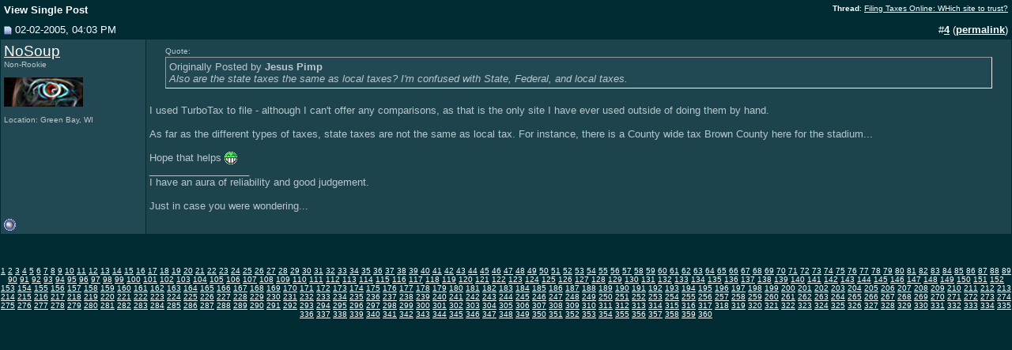

--- FILE ---
content_type: text/html; charset=ISO-8859-1
request_url: https://www.thetfp.com/tfp/1656555-post4.html
body_size: 5546
content:
<!DOCTYPE html PUBLIC "-//W3C//DTD XHTML 1.0 Transitional//EN" "http://www.w3.org/TR/xhtml1/DTD/xhtml1-transitional.dtd">
<html xmlns="http://www.w3.org/1999/xhtml" dir="ltr" lang="en">
<head>
<meta http-equiv="Content-Type" content="text/html; charset=ISO-8859-1" />
<meta name="generator" content="vBulletin 3.8.7" />

<meta name="keywords" content="tilted,forum,project,tfproject,tfp,community,message,board,evolution,sexuality,humanity,politics,philosophy" />
<meta name="description" content="Post 1656555 - The Tilted Forum Project (TFP) is a discussion community that combines themes of progressive sexuality and universal acceptance. Maturity and companionship have been our cornerstones since 2002 as we've worked to expand the minds of everyone who participates." />


<!-- CSS Stylesheet -->
<style type="text/css" id="vbulletin_css">
/**
* vBulletin 3.8.7 CSS
* Style: 'TFP Green'; Style ID: 28
*/
@import url("clientscript/vbulletin_css/style-8db84d3a-00028.css");
</style>
<link rel="stylesheet" type="text/css" href="clientscript/vbulletin_important.css?v=387" />


<!-- / CSS Stylesheet -->

<script type="text/javascript" src="https://ajax.googleapis.com/ajax/libs/yui/2.9.0/build/yahoo-dom-event/yahoo-dom-event.js?v=387"></script>
<script type="text/javascript" src="https://ajax.googleapis.com/ajax/libs/yui/2.9.0/build/connection/connection-min.js?v=387"></script>
<script type="text/javascript">
<!--
var SESSIONURL = "s=cfa576fcebcbde83e4adf289d6ffc361&";
var SECURITYTOKEN = "guest";
var IMGDIR_MISC = "/tfp/images/misc";
var vb_disable_ajax = parseInt("0", 10);
// -->
</script>
<script type="text/javascript" src="clientscript/vbulletin_global.js?v=387"></script>
<script type="text/javascript" src="clientscript/vbulletin_menu.js?v=387"></script>


	<link rel="alternate" type="application/rss+xml" title="Tilted Forum Project Discussion Community RSS Feed" href="https://thetfp.com/tfp/external.php?type=RSS2" />
	
<script type="text/javascript" src="clientscript/ame.js" ></script>
<title>Tilted Forum Project Discussion Community - View Single Post -  Filing Taxes Online: WHich site to trust?</title>
</head>
<body style="margin:0px" onload="self.focus()">

<form action="https://thetfp.com/tfp/showpost.php">

<table class="tborder" cellpadding="4" cellspacing="1" border="0" width="100%" style="border-bottom-width:0px">
<tr>
	<td class="tcat">
		<div class="smallfont" style="float:right">
			<strong>Thread</strong>:  <a style="text-decoration: underline" href="https://thetfp.com/tfp/tilted-life/82520-filing-taxes-online-site-trust.html#post1656555">Filing Taxes Online: WHich site to trust?</a>
		</div>
		View Single Post
	</td>
</tr>
</table>



<!-- post #1656555 -->



<table id="post1656555" class="tborder" cellpadding="4" cellspacing="0" border="0" width="100%" align="center">
<tr>
	
		<td class="thead" style="font-weight:normal; border: 1px solid #002B33; border-right: 0px"  id="currentPost">
			<!-- status icon and date -->
			<a name="post1656555"><img class="inlineimg" src="/tfp/images/style_tfp4/statusicon/post_old.gif" alt="Old" border="0" /></a>
			02-02-2005, 04:03 PM
			
			<!-- / status icon and date -->
		</td>
		<td class="thead" style="font-weight:normal; border: 1px solid #002B33; border-left: 0px" align="right">
			&nbsp;
			#<a href="https://thetfp.com/tfp/1656555-post4.html" target="new"  id="postcount1656555" name="4"><strong>4</strong></a> (<b><a href="https://thetfp.com/tfp/tilted-life/82520-filing-taxes-online-site-trust.html#post1656555" title="Link to this Post">permalink</a></b>)
			
		</td>
	
</tr>
<tr valign="top">
	<td class="alt2" width="175" style="border: 1px solid #002B33; border-top: 0px; border-bottom: 0px">

			<div id="postmenu_1656555">
				
				<a class="bigusername" href="https://thetfp.com/tfp/members/nosoup.html">NoSoup</a>
				<script type="text/javascript"> vbmenu_register("postmenu_1656555", true); </script>
				
			</div>

			<div class="smallfont">Non-Rookie</div>

<!-- start code 'sbt' -->
			
<!-- end code 'sbt' -->

			
			

			
				<div class="smallfont">
					&nbsp;<br /><a href="https://thetfp.com/tfp/members/nosoup.html"><img src="customavatars/avatar12629_2.gif" width="100" height="37" alt="NoSoup's Avatar" border="0" /></a>
				</div>
			

			<div class="smallfont">
				&nbsp;<br />
				
				
				
				
				<!--<div>Join Date: May 2003</div>-->
				<div>Location: Green Bay, WI</div>
				
<!-- removed post count -->
				
				
				
				
				<div>    </div>
			</div>

	</td>
	
	<td class="alt1" id="td_post_1656555" style="border-right: 1px solid #002B33">
	
		
		

		<!-- message -->
		<div id="post_message_1656555"><div style="margin:20px; margin-top:5px; ">
	<div class="smallfont" style="margin-bottom:2px">Quote:</div>
	<table cellpadding="4" cellspacing="0" border="0" width="100%">
	<tr>
		<td class="alt2" style="border:1px inset">
			
				<div>
					Originally Posted by <strong>Jesus Pimp</strong>
					
				</div>
				<div style="font-style:italic">Also are the state taxes the same as local taxes?  I'm confused with State, Federal, and local taxes.</div>
			
		</td>
	</tr>
	</table>
</div>I used TurboTax to file - although I can't offer any comparisons, as that is the only site I have ever used outside of doing them by hand.<br />
<br />
As far as the different types of taxes, state taxes are not the same as local tax.  For instance, there is a County wide tax Brown County here for the stadium...<br />
<br />
Hope that helps <img src="/tfp/images/smilies/biggrin.gif" border="0" alt="" title="Big Grin" class="inlineimg" /></div>
		<!-- / message -->

		

		

		
		<!-- sig -->
			<div>
				__________________<br />
				I have an aura of reliability and good judgement.<br />
<br />
Just in case you were wondering...
			</div>
		<!-- / sig -->
		

		

		

	</td>
</tr>
<tr>
	<td class="alt2" style="border: 1px solid #002B33; border-top: 0px">
		<img class="inlineimg" src="/tfp/images/style_tfp4/statusicon/user_offline.gif" alt="NoSoup is offline" border="0" />


		
		
		
		
		&nbsp;
	</td>
	
	<td class="alt1" align="right" style="border: 1px solid #002B33; border-left: 0px; border-top: 0px">
	
		<!-- controls -->
		
		
		
		
		
		
		
		
		
			
		
		
		<!-- / controls -->
	</td>
</tr>
</table>


<!-- post 1656555 popup menu -->
<div class="vbmenu_popup" id="postmenu_1656555_menu" style="display:none">
	<table cellpadding="4" cellspacing="1" border="0">
	<tr>
		<td class="thead">NoSoup</td>
	</tr>
	
		<tr><td class="vbmenu_option"><a href="https://thetfp.com/tfp/members/nosoup.html">View Public Profile</a></td></tr>
	
	
	
	
	
		<tr><td class="vbmenu_option"><a href="https://thetfp.com/tfp/search.php?do=finduser&amp;u=12629" rel="nofollow">Find More Posts by NoSoup</a></td></tr>
	
	
	
	</table>
</div>
<!-- / post 1656555 popup menu -->


<!-- / post #1656555 -->

<table class="tborder" cellpadding="4" cellspacing="1" border="0" width="100%" style="border-top-width:0px">
<tr>
	<td class="tfoot" align="center">
		<input type="button" class="button" value="Close this window" id="close_button" style="display: none;" />
		&nbsp;
		<script type="text/javascript">
		<!--
		if (self.opener)
		{
			var close_button = fetch_object('close_button');
			close_button.style.display = '';
			close_button.onclick = function() { self.close(); };
		}
		//-->
		</script>
	</td>
</tr>
</table>

</form>


<!-- lightbox scripts -->
	<script type="text/javascript" src="clientscript/vbulletin_lightbox.js?v=387"></script>
	<script type="text/javascript">
	<!--
	vBulletin.register_control("vB_Lightbox_Container", "td_post_1656555", 1);
	//-->
	</script>
<!-- / lightbox scripts -->


<script type="text/javascript">
<!--
	// Main vBulletin Javascript Initialization
	vBulletin_init();
//-->
</script>

        <!-- VigLink: http://viglink.com -->
        <script type="text/javascript">
          var vglnk = { key: '69f13aa69d9395b90e06c7a2ae112593' };

          (function(d, t) {
            var s = d.createElement(t); s.type = 'text/javascript'; s.async = true;
            s.src = '//api.viglink.com/api/vglnk.js?key=' + vglnk.key;
            var r = d.getElementsByTagName(t)[0]; r.parentNode.insertBefore(s, r);
          }(document, 'script'));
        </script>
        <!-- end VigLink -->
<br /><div style="z-index:3" class="smallfont" align="center"><a href="https://thetfp.com/tfp/archive/f-1.html">1</a> <a href="https://thetfp.com/tfp/archive/f-2.html">2</a> <a href="https://thetfp.com/tfp/archive/f-2-p-2.html">3</a> <a href="https://thetfp.com/tfp/archive/f-2-p-3.html">4</a> <a href="https://thetfp.com/tfp/archive/f-2-p-4.html">5</a> <a href="https://thetfp.com/tfp/archive/f-2-p-5.html">6</a> <a href="https://thetfp.com/tfp/archive/f-2-p-6.html">7</a> <a href="https://thetfp.com/tfp/archive/f-2-p-7.html">8</a> <a href="https://thetfp.com/tfp/archive/f-2-p-8.html">9</a> <a href="https://thetfp.com/tfp/archive/f-2-p-9.html">10</a> <a href="https://thetfp.com/tfp/archive/f-2-p-10.html">11</a> <a href="https://thetfp.com/tfp/archive/f-2-p-11.html">12</a> <a href="https://thetfp.com/tfp/archive/f-2-p-12.html">13</a> <a href="https://thetfp.com/tfp/archive/f-2-p-13.html">14</a> <a href="https://thetfp.com/tfp/archive/f-2-p-14.html">15</a> <a href="https://thetfp.com/tfp/archive/f-2-p-15.html">16</a> <a href="https://thetfp.com/tfp/archive/f-2-p-16.html">17</a> <a href="https://thetfp.com/tfp/archive/f-2-p-17.html">18</a> <a href="https://thetfp.com/tfp/archive/f-2-p-18.html">19</a> <a href="https://thetfp.com/tfp/archive/f-2-p-19.html">20</a> <a href="https://thetfp.com/tfp/archive/f-2-p-20.html">21</a> <a href="https://thetfp.com/tfp/archive/f-2-p-21.html">22</a> <a href="https://thetfp.com/tfp/archive/f-2-p-22.html">23</a> <a href="https://thetfp.com/tfp/archive/f-2-p-23.html">24</a> <a href="https://thetfp.com/tfp/archive/f-2-p-24.html">25</a> <a href="https://thetfp.com/tfp/archive/f-2-p-25.html">26</a> <a href="https://thetfp.com/tfp/archive/f-2-p-26.html">27</a> <a href="https://thetfp.com/tfp/archive/f-2-p-27.html">28</a> <a href="https://thetfp.com/tfp/archive/f-2-p-28.html">29</a> <a href="https://thetfp.com/tfp/archive/f-2-p-29.html">30</a> <a href="https://thetfp.com/tfp/archive/f-2-p-30.html">31</a> <a href="https://thetfp.com/tfp/archive/f-2-p-31.html">32</a> <a href="https://thetfp.com/tfp/archive/f-2-p-32.html">33</a> <a href="https://thetfp.com/tfp/archive/f-2-p-33.html">34</a> <a href="https://thetfp.com/tfp/archive/f-2-p-34.html">35</a> <a href="https://thetfp.com/tfp/archive/f-2-p-35.html">36</a> <a href="https://thetfp.com/tfp/archive/f-2-p-36.html">37</a> <a href="https://thetfp.com/tfp/archive/f-2-p-37.html">38</a> <a href="https://thetfp.com/tfp/archive/f-2-p-38.html">39</a> <a href="https://thetfp.com/tfp/archive/f-2-p-39.html">40</a> <a href="https://thetfp.com/tfp/archive/f-2-p-40.html">41</a> <a href="https://thetfp.com/tfp/archive/f-5.html">42</a> <a href="https://thetfp.com/tfp/archive/f-5-p-2.html">43</a> <a href="https://thetfp.com/tfp/archive/f-5-p-3.html">44</a> <a href="https://thetfp.com/tfp/archive/f-5-p-4.html">45</a> <a href="https://thetfp.com/tfp/archive/f-7.html">46</a> <a href="https://thetfp.com/tfp/archive/f-7-p-2.html">47</a> <a href="https://thetfp.com/tfp/archive/f-7-p-3.html">48</a> <a href="https://thetfp.com/tfp/archive/f-7-p-4.html">49</a> <a href="https://thetfp.com/tfp/archive/f-7-p-5.html">50</a> <a href="https://thetfp.com/tfp/archive/f-72.html">51</a> <a href="https://thetfp.com/tfp/archive/f-9.html">52</a> <a href="https://thetfp.com/tfp/archive/f-9-p-2.html">53</a> <a href="https://thetfp.com/tfp/archive/f-9-p-3.html">54</a> <a href="https://thetfp.com/tfp/archive/f-9-p-4.html">55</a> <a href="https://thetfp.com/tfp/archive/f-9-p-5.html">56</a> <a href="https://thetfp.com/tfp/archive/f-9-p-6.html">57</a> <a href="https://thetfp.com/tfp/archive/f-9-p-7.html">58</a> <a href="https://thetfp.com/tfp/archive/f-9-p-8.html">59</a> <a href="https://thetfp.com/tfp/archive/f-9-p-9.html">60</a> <a href="https://thetfp.com/tfp/archive/f-9-p-10.html">61</a> <a href="https://thetfp.com/tfp/archive/f-9-p-11.html">62</a> <a href="https://thetfp.com/tfp/archive/f-9-p-12.html">63</a> <a href="https://thetfp.com/tfp/archive/f-9-p-13.html">64</a> <a href="https://thetfp.com/tfp/archive/f-9-p-14.html">65</a> <a href="https://thetfp.com/tfp/archive/f-9-p-15.html">66</a> <a href="https://thetfp.com/tfp/archive/f-9-p-16.html">67</a> <a href="https://thetfp.com/tfp/archive/f-9-p-17.html">68</a> <a href="https://thetfp.com/tfp/archive/f-9-p-18.html">69</a> <a href="https://thetfp.com/tfp/archive/f-9-p-19.html">70</a> <a href="https://thetfp.com/tfp/archive/f-9-p-20.html">71</a> <a href="https://thetfp.com/tfp/archive/f-9-p-21.html">72</a> <a href="https://thetfp.com/tfp/archive/f-9-p-22.html">73</a> <a href="https://thetfp.com/tfp/archive/f-9-p-23.html">74</a> <a href="https://thetfp.com/tfp/archive/f-9-p-24.html">75</a> <a href="https://thetfp.com/tfp/archive/f-74.html">76</a> <a href="https://thetfp.com/tfp/archive/f-74-p-2.html">77</a> <a href="https://thetfp.com/tfp/archive/f-74-p-3.html">78</a> <a href="https://thetfp.com/tfp/archive/f-74-p-4.html">79</a> <a href="https://thetfp.com/tfp/archive/f-74-p-5.html">80</a> <a href="https://thetfp.com/tfp/archive/f-74-p-6.html">81</a> <a href="https://thetfp.com/tfp/archive/f-74-p-7.html">82</a> <a href="https://thetfp.com/tfp/archive/f-74-p-8.html">83</a> <a href="https://thetfp.com/tfp/archive/f-74-p-9.html">84</a> <a href="https://thetfp.com/tfp/archive/f-74-p-10.html">85</a> <a href="https://thetfp.com/tfp/archive/f-74-p-11.html">86</a> <a href="https://thetfp.com/tfp/archive/f-74-p-12.html">87</a> <a href="https://thetfp.com/tfp/archive/f-74-p-13.html">88</a> <a href="https://thetfp.com/tfp/archive/f-85.html">89</a> <a href="https://thetfp.com/tfp/archive/f-77.html">90</a> <a href="https://thetfp.com/tfp/archive/f-42.html">91</a> <a href="https://thetfp.com/tfp/archive/f-8.html">92</a> <a href="https://thetfp.com/tfp/archive/f-8-p-2.html">93</a> <a href="https://thetfp.com/tfp/archive/f-8-p-3.html">94</a> <a href="https://thetfp.com/tfp/archive/f-8-p-4.html">95</a> <a href="https://thetfp.com/tfp/archive/f-8-p-5.html">96</a> <a href="https://thetfp.com/tfp/archive/f-8-p-6.html">97</a> <a href="https://thetfp.com/tfp/archive/f-8-p-7.html">98</a> <a href="https://thetfp.com/tfp/archive/f-8-p-8.html">99</a> <a href="https://thetfp.com/tfp/archive/f-8-p-9.html">100</a> <a href="https://thetfp.com/tfp/archive/f-8-p-10.html">101</a> <a href="https://thetfp.com/tfp/archive/f-8-p-11.html">102</a> <a href="https://thetfp.com/tfp/archive/f-8-p-12.html">103</a> <a href="https://thetfp.com/tfp/archive/f-8-p-13.html">104</a> <a href="https://thetfp.com/tfp/archive/f-8-p-14.html">105</a> <a href="https://thetfp.com/tfp/archive/f-8-p-15.html">106</a> <a href="https://thetfp.com/tfp/archive/f-8-p-16.html">107</a> <a href="https://thetfp.com/tfp/archive/f-8-p-17.html">108</a> <a href="https://thetfp.com/tfp/archive/f-8-p-18.html">109</a> <a href="https://thetfp.com/tfp/archive/f-8-p-19.html">110</a> <a href="https://thetfp.com/tfp/archive/f-8-p-20.html">111</a> <a href="https://thetfp.com/tfp/archive/f-8-p-21.html">112</a> <a href="https://thetfp.com/tfp/archive/f-44.html">113</a> <a href="https://thetfp.com/tfp/archive/f-44-p-2.html">114</a> <a href="https://thetfp.com/tfp/archive/f-44-p-3.html">115</a> <a href="https://thetfp.com/tfp/archive/f-44-p-4.html">116</a> <a href="https://thetfp.com/tfp/archive/f-44-p-5.html">117</a> <a href="https://thetfp.com/tfp/archive/f-44-p-6.html">118</a> <a href="https://thetfp.com/tfp/archive/f-44-p-7.html">119</a> <a href="https://thetfp.com/tfp/archive/f-44-p-8.html">120</a> <a href="https://thetfp.com/tfp/archive/f-44-p-9.html">121</a> <a href="https://thetfp.com/tfp/archive/f-44-p-10.html">122</a> <a href="https://thetfp.com/tfp/archive/f-44-p-11.html">123</a> <a href="https://thetfp.com/tfp/archive/f-44-p-12.html">124</a> <a href="https://thetfp.com/tfp/archive/f-44-p-13.html">125</a> <a href="https://thetfp.com/tfp/archive/f-44-p-14.html">126</a> <a href="https://thetfp.com/tfp/archive/f-44-p-15.html">127</a> <a href="https://thetfp.com/tfp/archive/f-44-p-16.html">128</a> <a href="https://thetfp.com/tfp/archive/f-44-p-17.html">129</a> <a href="https://thetfp.com/tfp/archive/f-44-p-18.html">130</a> <a href="https://thetfp.com/tfp/archive/f-44-p-19.html">131</a> <a href="https://thetfp.com/tfp/archive/f-44-p-20.html">132</a> <a href="https://thetfp.com/tfp/archive/f-44-p-21.html">133</a> <a href="https://thetfp.com/tfp/archive/f-44-p-22.html">134</a> <a href="https://thetfp.com/tfp/archive/f-44-p-23.html">135</a> <a href="https://thetfp.com/tfp/archive/f-44-p-24.html">136</a> <a href="https://thetfp.com/tfp/archive/f-44-p-25.html">137</a> <a href="https://thetfp.com/tfp/archive/f-44-p-26.html">138</a> <a href="https://thetfp.com/tfp/archive/f-44-p-27.html">139</a> <a href="https://thetfp.com/tfp/archive/f-40.html">140</a> <a href="https://thetfp.com/tfp/archive/f-40-p-2.html">141</a> <a href="https://thetfp.com/tfp/archive/f-40-p-3.html">142</a> <a href="https://thetfp.com/tfp/archive/f-40-p-4.html">143</a> <a href="https://thetfp.com/tfp/archive/f-40-p-5.html">144</a> <a href="https://thetfp.com/tfp/archive/f-40-p-6.html">145</a> <a href="https://thetfp.com/tfp/archive/f-40-p-7.html">146</a> <a href="https://thetfp.com/tfp/archive/f-38.html">147</a> <a href="https://thetfp.com/tfp/archive/f-38-p-2.html">148</a> <a href="https://thetfp.com/tfp/archive/f-38-p-3.html">149</a> <a href="https://thetfp.com/tfp/archive/f-38-p-4.html">150</a> <a href="https://thetfp.com/tfp/archive/f-38-p-5.html">151</a> <a href="https://thetfp.com/tfp/archive/f-38-p-6.html">152</a> <a href="https://thetfp.com/tfp/archive/f-38-p-7.html">153</a> <a href="https://thetfp.com/tfp/archive/f-38-p-8.html">154</a> <a href="https://thetfp.com/tfp/archive/f-38-p-9.html">155</a> <a href="https://thetfp.com/tfp/archive/f-38-p-10.html">156</a> <a href="https://thetfp.com/tfp/archive/f-38-p-11.html">157</a> <a href="https://thetfp.com/tfp/archive/f-38-p-12.html">158</a> <a href="https://thetfp.com/tfp/archive/f-38-p-13.html">159</a> <a href="https://thetfp.com/tfp/archive/f-38-p-14.html">160</a> <a href="https://thetfp.com/tfp/archive/f-38-p-15.html">161</a> <a href="https://thetfp.com/tfp/archive/f-38-p-16.html">162</a> <a href="https://thetfp.com/tfp/archive/f-38-p-17.html">163</a> <a href="https://thetfp.com/tfp/archive/f-38-p-18.html">164</a> <a href="https://thetfp.com/tfp/archive/f-38-p-19.html">165</a> <a href="https://thetfp.com/tfp/archive/f-86.html">166</a> <a href="https://thetfp.com/tfp/archive/f-45.html">167</a> <a href="https://thetfp.com/tfp/archive/f-45-p-2.html">168</a> <a href="https://thetfp.com/tfp/archive/f-45-p-3.html">169</a> <a href="https://thetfp.com/tfp/archive/f-45-p-4.html">170</a> <a href="https://thetfp.com/tfp/archive/f-43.html">171</a> <a href="https://thetfp.com/tfp/archive/f-43-p-2.html">172</a> <a href="https://thetfp.com/tfp/archive/f-43-p-3.html">173</a> <a href="https://thetfp.com/tfp/archive/f-43-p-4.html">174</a> <a href="https://thetfp.com/tfp/archive/f-43-p-5.html">175</a> <a href="https://thetfp.com/tfp/archive/f-43-p-6.html">176</a> <a href="https://thetfp.com/tfp/archive/f-43-p-7.html">177</a> <a href="https://thetfp.com/tfp/archive/f-43-p-8.html">178</a> <a href="https://thetfp.com/tfp/archive/f-43-p-9.html">179</a> <a href="https://thetfp.com/tfp/archive/f-43-p-10.html">180</a> <a href="https://thetfp.com/tfp/archive/f-10.html">181</a> <a href="https://thetfp.com/tfp/archive/f-11.html">182</a> <a href="https://thetfp.com/tfp/archive/f-11-p-2.html">183</a> <a href="https://thetfp.com/tfp/archive/f-11-p-3.html">184</a> <a href="https://thetfp.com/tfp/archive/f-11-p-4.html">185</a> <a href="https://thetfp.com/tfp/archive/f-11-p-5.html">186</a> <a href="https://thetfp.com/tfp/archive/f-11-p-6.html">187</a> <a href="https://thetfp.com/tfp/archive/f-11-p-7.html">188</a> <a href="https://thetfp.com/tfp/archive/f-11-p-8.html">189</a> <a href="https://thetfp.com/tfp/archive/f-11-p-9.html">190</a> <a href="https://thetfp.com/tfp/archive/f-11-p-10.html">191</a> <a href="https://thetfp.com/tfp/archive/f-11-p-11.html">192</a> <a href="https://thetfp.com/tfp/archive/f-11-p-12.html">193</a> <a href="https://thetfp.com/tfp/archive/f-11-p-13.html">194</a> <a href="https://thetfp.com/tfp/archive/f-11-p-14.html">195</a> <a href="https://thetfp.com/tfp/archive/f-11-p-15.html">196</a> <a href="https://thetfp.com/tfp/archive/f-11-p-16.html">197</a> <a href="https://thetfp.com/tfp/archive/f-11-p-17.html">198</a> <a href="https://thetfp.com/tfp/archive/f-11-p-18.html">199</a> <a href="https://thetfp.com/tfp/archive/f-11-p-19.html">200</a> <a href="https://thetfp.com/tfp/archive/f-11-p-20.html">201</a> <a href="https://thetfp.com/tfp/archive/f-11-p-21.html">202</a> <a href="https://thetfp.com/tfp/archive/f-11-p-22.html">203</a> <a href="https://thetfp.com/tfp/archive/f-11-p-23.html">204</a> <a href="https://thetfp.com/tfp/archive/f-11-p-24.html">205</a> <a href="https://thetfp.com/tfp/archive/f-11-p-25.html">206</a> <a href="https://thetfp.com/tfp/archive/f-11-p-26.html">207</a> <a href="https://thetfp.com/tfp/archive/f-11-p-27.html">208</a> <a href="https://thetfp.com/tfp/archive/f-11-p-28.html">209</a> <a href="https://thetfp.com/tfp/archive/f-11-p-29.html">210</a> <a href="https://thetfp.com/tfp/archive/f-12.html">211</a> <a href="https://thetfp.com/tfp/archive/f-12-p-2.html">212</a> <a href="https://thetfp.com/tfp/archive/f-12-p-3.html">213</a> <a href="https://thetfp.com/tfp/archive/f-12-p-4.html">214</a> <a href="https://thetfp.com/tfp/archive/f-12-p-5.html">215</a> <a href="https://thetfp.com/tfp/archive/f-12-p-6.html">216</a> <a href="https://thetfp.com/tfp/archive/f-12-p-7.html">217</a> <a href="https://thetfp.com/tfp/archive/f-12-p-8.html">218</a> <a href="https://thetfp.com/tfp/archive/f-12-p-9.html">219</a> <a href="https://thetfp.com/tfp/archive/f-12-p-10.html">220</a> <a href="https://thetfp.com/tfp/archive/f-12-p-11.html">221</a> <a href="https://thetfp.com/tfp/archive/f-12-p-12.html">222</a> <a href="https://thetfp.com/tfp/archive/f-12-p-13.html">223</a> <a href="https://thetfp.com/tfp/archive/f-46.html">224</a> <a href="https://thetfp.com/tfp/archive/f-46-p-2.html">225</a> <a href="https://thetfp.com/tfp/archive/f-46-p-3.html">226</a> <a href="https://thetfp.com/tfp/archive/f-46-p-4.html">227</a> <a href="https://thetfp.com/tfp/archive/f-46-p-5.html">228</a> <a href="https://thetfp.com/tfp/archive/f-13.html">229</a> <a href="https://thetfp.com/tfp/archive/f-13-p-2.html">230</a> <a href="https://thetfp.com/tfp/archive/f-13-p-3.html">231</a> <a href="https://thetfp.com/tfp/archive/f-13-p-4.html">232</a> <a href="https://thetfp.com/tfp/archive/f-13-p-5.html">233</a> <a href="https://thetfp.com/tfp/archive/f-13-p-6.html">234</a> <a href="https://thetfp.com/tfp/archive/f-13-p-7.html">235</a> <a href="https://thetfp.com/tfp/archive/f-13-p-8.html">236</a> <a href="https://thetfp.com/tfp/archive/f-13-p-9.html">237</a> <a href="https://thetfp.com/tfp/archive/f-13-p-10.html">238</a> <a href="https://thetfp.com/tfp/archive/f-13-p-11.html">239</a> <a href="https://thetfp.com/tfp/archive/f-13-p-12.html">240</a> <a href="https://thetfp.com/tfp/archive/f-14.html">241</a> <a href="https://thetfp.com/tfp/archive/f-14-p-2.html">242</a> <a href="https://thetfp.com/tfp/archive/f-14-p-3.html">243</a> <a href="https://thetfp.com/tfp/archive/f-14-p-4.html">244</a> <a href="https://thetfp.com/tfp/archive/f-14-p-5.html">245</a> <a href="https://thetfp.com/tfp/archive/f-14-p-6.html">246</a> <a href="https://thetfp.com/tfp/archive/f-14-p-7.html">247</a> <a href="https://thetfp.com/tfp/archive/f-14-p-8.html">248</a> <a href="https://thetfp.com/tfp/archive/f-14-p-9.html">249</a> <a href="https://thetfp.com/tfp/archive/f-14-p-10.html">250</a> <a href="https://thetfp.com/tfp/archive/f-14-p-11.html">251</a> <a href="https://thetfp.com/tfp/archive/f-14-p-12.html">252</a> <a href="https://thetfp.com/tfp/archive/f-14-p-13.html">253</a> <a href="https://thetfp.com/tfp/archive/f-14-p-14.html">254</a> <a href="https://thetfp.com/tfp/archive/f-14-p-15.html">255</a> <a href="https://thetfp.com/tfp/archive/f-14-p-16.html">256</a> <a href="https://thetfp.com/tfp/archive/f-14-p-17.html">257</a> <a href="https://thetfp.com/tfp/archive/f-14-p-18.html">258</a> <a href="https://thetfp.com/tfp/archive/f-14-p-19.html">259</a> <a href="https://thetfp.com/tfp/archive/f-14-p-20.html">260</a> <a href="https://thetfp.com/tfp/archive/f-14-p-21.html">261</a> <a href="https://thetfp.com/tfp/archive/f-14-p-22.html">262</a> <a href="https://thetfp.com/tfp/archive/f-14-p-23.html">263</a> <a href="https://thetfp.com/tfp/archive/f-14-p-24.html">264</a> <a href="https://thetfp.com/tfp/archive/f-14-p-25.html">265</a> <a href="https://thetfp.com/tfp/archive/f-14-p-26.html">266</a> <a href="https://thetfp.com/tfp/archive/f-14-p-27.html">267</a> <a href="https://thetfp.com/tfp/archive/f-14-p-28.html">268</a> <a href="https://thetfp.com/tfp/archive/f-14-p-29.html">269</a> <a href="https://thetfp.com/tfp/archive/f-14-p-30.html">270</a> <a href="https://thetfp.com/tfp/archive/f-14-p-31.html">271</a> <a href="https://thetfp.com/tfp/archive/f-14-p-32.html">272</a> <a href="https://thetfp.com/tfp/archive/f-14-p-33.html">273</a> <a href="https://thetfp.com/tfp/archive/f-14-p-34.html">274</a> <a href="https://thetfp.com/tfp/archive/f-14-p-35.html">275</a> <a href="https://thetfp.com/tfp/archive/f-14-p-36.html">276</a> <a href="https://thetfp.com/tfp/archive/f-14-p-37.html">277</a> <a href="https://thetfp.com/tfp/archive/f-14-p-38.html">278</a> <a href="https://thetfp.com/tfp/archive/f-14-p-39.html">279</a> <a href="https://thetfp.com/tfp/archive/f-14-p-40.html">280</a> <a href="https://thetfp.com/tfp/archive/f-14-p-41.html">281</a> <a href="https://thetfp.com/tfp/archive/f-14-p-42.html">282</a> <a href="https://thetfp.com/tfp/archive/f-14-p-43.html">283</a> <a href="https://thetfp.com/tfp/archive/f-15.html">284</a> <a href="https://thetfp.com/tfp/archive/f-15-p-2.html">285</a> <a href="https://thetfp.com/tfp/archive/f-15-p-3.html">286</a> <a href="https://thetfp.com/tfp/archive/f-15-p-4.html">287</a> <a href="https://thetfp.com/tfp/archive/f-15-p-5.html">288</a> <a href="https://thetfp.com/tfp/archive/f-15-p-6.html">289</a> <a href="https://thetfp.com/tfp/archive/f-15-p-7.html">290</a> <a href="https://thetfp.com/tfp/archive/f-15-p-8.html">291</a> <a href="https://thetfp.com/tfp/archive/f-15-p-9.html">292</a> <a href="https://thetfp.com/tfp/archive/f-15-p-10.html">293</a> <a href="https://thetfp.com/tfp/archive/f-15-p-11.html">294</a> <a href="https://thetfp.com/tfp/archive/f-15-p-12.html">295</a> <a href="https://thetfp.com/tfp/archive/f-15-p-13.html">296</a> <a href="https://thetfp.com/tfp/archive/f-15-p-14.html">297</a> <a href="https://thetfp.com/tfp/archive/f-16.html">298</a> <a href="https://thetfp.com/tfp/archive/f-16-p-2.html">299</a> <a href="https://thetfp.com/tfp/archive/f-16-p-3.html">300</a> <a href="https://thetfp.com/tfp/archive/f-16-p-4.html">301</a> <a href="https://thetfp.com/tfp/archive/f-16-p-5.html">302</a> <a href="https://thetfp.com/tfp/archive/f-16-p-6.html">303</a> <a href="https://thetfp.com/tfp/archive/f-16-p-7.html">304</a> <a href="https://thetfp.com/tfp/archive/f-16-p-8.html">305</a> <a href="https://thetfp.com/tfp/archive/f-16-p-9.html">306</a> <a href="https://thetfp.com/tfp/archive/f-16-p-10.html">307</a> <a href="https://thetfp.com/tfp/archive/f-16-p-11.html">308</a> <a href="https://thetfp.com/tfp/archive/f-16-p-12.html">309</a> <a href="https://thetfp.com/tfp/archive/f-16-p-13.html">310</a> <a href="https://thetfp.com/tfp/archive/f-16-p-14.html">311</a> <a href="https://thetfp.com/tfp/archive/f-17.html">312</a> <a href="https://thetfp.com/tfp/archive/f-17-p-2.html">313</a> <a href="https://thetfp.com/tfp/archive/f-17-p-3.html">314</a> <a href="https://thetfp.com/tfp/archive/f-17-p-4.html">315</a> <a href="https://thetfp.com/tfp/archive/f-17-p-5.html">316</a> <a href="https://thetfp.com/tfp/archive/f-17-p-6.html">317</a> <a href="https://thetfp.com/tfp/archive/f-17-p-7.html">318</a> <a href="https://thetfp.com/tfp/archive/f-17-p-8.html">319</a> <a href="https://thetfp.com/tfp/archive/f-17-p-9.html">320</a> <a href="https://thetfp.com/tfp/archive/f-17-p-10.html">321</a> <a href="https://thetfp.com/tfp/archive/f-17-p-11.html">322</a> <a href="https://thetfp.com/tfp/archive/f-17-p-12.html">323</a> <a href="https://thetfp.com/tfp/archive/f-17-p-13.html">324</a> <a href="https://thetfp.com/tfp/archive/f-17-p-14.html">325</a> <a href="https://thetfp.com/tfp/archive/f-18.html">326</a> <a href="https://thetfp.com/tfp/archive/f-18-p-2.html">327</a> <a href="https://thetfp.com/tfp/archive/f-18-p-3.html">328</a> <a href="https://thetfp.com/tfp/archive/f-18-p-4.html">329</a> <a href="https://thetfp.com/tfp/archive/f-18-p-5.html">330</a> <a href="https://thetfp.com/tfp/archive/f-18-p-6.html">331</a> <a href="https://thetfp.com/tfp/archive/f-18-p-7.html">332</a> <a href="https://thetfp.com/tfp/archive/f-18-p-8.html">333</a> <a href="https://thetfp.com/tfp/archive/f-19.html">334</a> <a href="https://thetfp.com/tfp/archive/f-20.html">335</a> <a href="https://thetfp.com/tfp/archive/f-20-p-2.html">336</a> <a href="https://thetfp.com/tfp/archive/f-20-p-3.html">337</a> <a href="https://thetfp.com/tfp/archive/f-20-p-4.html">338</a> <a href="https://thetfp.com/tfp/archive/f-20-p-5.html">339</a> <a href="https://thetfp.com/tfp/archive/f-20-p-6.html">340</a> <a href="https://thetfp.com/tfp/archive/f-20-p-7.html">341</a> <a href="https://thetfp.com/tfp/archive/f-21.html">342</a> <a href="https://thetfp.com/tfp/archive/f-21-p-2.html">343</a> <a href="https://thetfp.com/tfp/archive/f-21-p-3.html">344</a> <a href="https://thetfp.com/tfp/archive/f-21-p-4.html">345</a> <a href="https://thetfp.com/tfp/archive/f-21-p-5.html">346</a> <a href="https://thetfp.com/tfp/archive/f-22.html">347</a> <a href="https://thetfp.com/tfp/archive/f-22-p-2.html">348</a> <a href="https://thetfp.com/tfp/archive/f-22-p-3.html">349</a> <a href="https://thetfp.com/tfp/archive/f-22-p-4.html">350</a> <a href="https://thetfp.com/tfp/archive/f-22-p-5.html">351</a> <a href="https://thetfp.com/tfp/archive/f-22-p-6.html">352</a> <a href="https://thetfp.com/tfp/archive/f-30.html">353</a> <a href="https://thetfp.com/tfp/archive/f-31.html">354</a> <a href="https://thetfp.com/tfp/archive/f-31-p-2.html">355</a> <a href="https://thetfp.com/tfp/archive/f-31-p-3.html">356</a> <a href="https://thetfp.com/tfp/archive/f-31-p-4.html">357</a> <a href="https://thetfp.com/tfp/archive/f-32.html">358</a> <a href="https://thetfp.com/tfp/archive/f-32-p-2.html">359</a> <a href="https://thetfp.com/tfp/archive/f-32-p-3.html">360</a> </div>
</body>
</html>